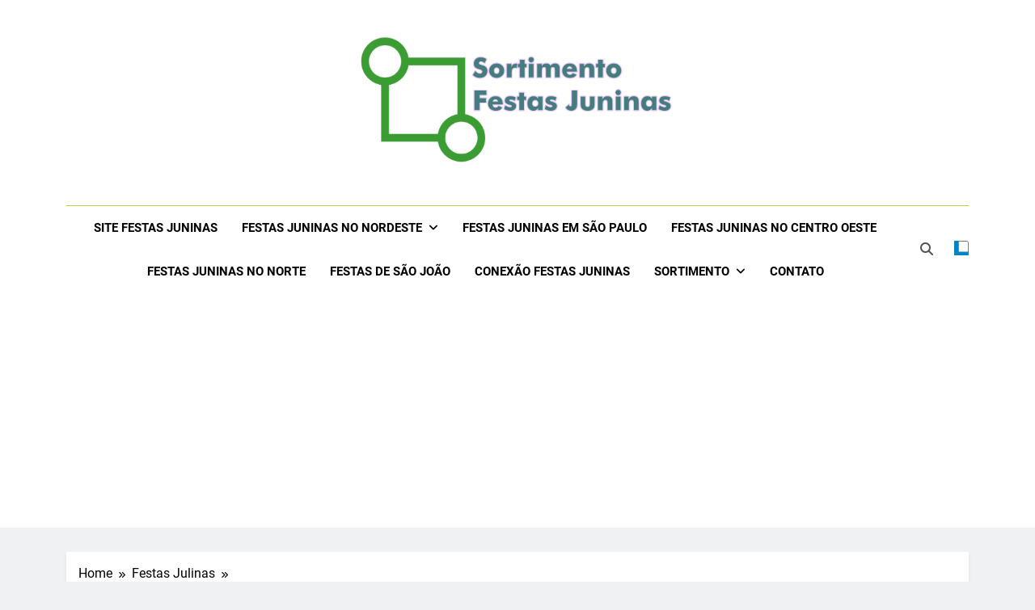

--- FILE ---
content_type: text/html; charset=UTF-8
request_url: https://festasjuninas.com.br/festa-julina-de-cajamar/
body_size: 17056
content:
<!doctype html>
<html lang="pt-BR">
<head>
	<meta charset="UTF-8">
	<meta name="viewport" content="width=device-width, initial-scale=1">
	<link rel="profile" href="https://gmpg.org/xfn/11">
	<title>Festa Julina de Cajamar 2023 em São Paulo : Shows de Luan Santana, KLB, Tuca Fernandes, Beto Barbosa, Xande de Pilares, Mumuzinho e Gustavo Mioto &#8211; Sortimento Festas Juninas 2025 &#8211; Festas de São João 2025</title>
<meta name='robots' content='max-image-preview:large' />
	<style>img:is([sizes="auto" i], [sizes^="auto," i]) { contain-intrinsic-size: 3000px 1500px }</style>
	<link rel="alternate" type="application/rss+xml" title="Feed para Sortimento Festas Juninas 2025 - Festas de São João 2025 &raquo;" href="https://festasjuninas.com.br/feed/" />
<link rel="alternate" type="application/rss+xml" title="Feed de comentários para Sortimento Festas Juninas 2025 - Festas de São João 2025 &raquo;" href="https://festasjuninas.com.br/comments/feed/" />
<script>
window._wpemojiSettings = {"baseUrl":"https:\/\/s.w.org\/images\/core\/emoji\/15.1.0\/72x72\/","ext":".png","svgUrl":"https:\/\/s.w.org\/images\/core\/emoji\/15.1.0\/svg\/","svgExt":".svg","source":{"concatemoji":"https:\/\/festasjuninas.com.br\/wp-includes\/js\/wp-emoji-release.min.js?ver=6.8.1"}};
/*! This file is auto-generated */
!function(i,n){var o,s,e;function c(e){try{var t={supportTests:e,timestamp:(new Date).valueOf()};sessionStorage.setItem(o,JSON.stringify(t))}catch(e){}}function p(e,t,n){e.clearRect(0,0,e.canvas.width,e.canvas.height),e.fillText(t,0,0);var t=new Uint32Array(e.getImageData(0,0,e.canvas.width,e.canvas.height).data),r=(e.clearRect(0,0,e.canvas.width,e.canvas.height),e.fillText(n,0,0),new Uint32Array(e.getImageData(0,0,e.canvas.width,e.canvas.height).data));return t.every(function(e,t){return e===r[t]})}function u(e,t,n){switch(t){case"flag":return n(e,"\ud83c\udff3\ufe0f\u200d\u26a7\ufe0f","\ud83c\udff3\ufe0f\u200b\u26a7\ufe0f")?!1:!n(e,"\ud83c\uddfa\ud83c\uddf3","\ud83c\uddfa\u200b\ud83c\uddf3")&&!n(e,"\ud83c\udff4\udb40\udc67\udb40\udc62\udb40\udc65\udb40\udc6e\udb40\udc67\udb40\udc7f","\ud83c\udff4\u200b\udb40\udc67\u200b\udb40\udc62\u200b\udb40\udc65\u200b\udb40\udc6e\u200b\udb40\udc67\u200b\udb40\udc7f");case"emoji":return!n(e,"\ud83d\udc26\u200d\ud83d\udd25","\ud83d\udc26\u200b\ud83d\udd25")}return!1}function f(e,t,n){var r="undefined"!=typeof WorkerGlobalScope&&self instanceof WorkerGlobalScope?new OffscreenCanvas(300,150):i.createElement("canvas"),a=r.getContext("2d",{willReadFrequently:!0}),o=(a.textBaseline="top",a.font="600 32px Arial",{});return e.forEach(function(e){o[e]=t(a,e,n)}),o}function t(e){var t=i.createElement("script");t.src=e,t.defer=!0,i.head.appendChild(t)}"undefined"!=typeof Promise&&(o="wpEmojiSettingsSupports",s=["flag","emoji"],n.supports={everything:!0,everythingExceptFlag:!0},e=new Promise(function(e){i.addEventListener("DOMContentLoaded",e,{once:!0})}),new Promise(function(t){var n=function(){try{var e=JSON.parse(sessionStorage.getItem(o));if("object"==typeof e&&"number"==typeof e.timestamp&&(new Date).valueOf()<e.timestamp+604800&&"object"==typeof e.supportTests)return e.supportTests}catch(e){}return null}();if(!n){if("undefined"!=typeof Worker&&"undefined"!=typeof OffscreenCanvas&&"undefined"!=typeof URL&&URL.createObjectURL&&"undefined"!=typeof Blob)try{var e="postMessage("+f.toString()+"("+[JSON.stringify(s),u.toString(),p.toString()].join(",")+"));",r=new Blob([e],{type:"text/javascript"}),a=new Worker(URL.createObjectURL(r),{name:"wpTestEmojiSupports"});return void(a.onmessage=function(e){c(n=e.data),a.terminate(),t(n)})}catch(e){}c(n=f(s,u,p))}t(n)}).then(function(e){for(var t in e)n.supports[t]=e[t],n.supports.everything=n.supports.everything&&n.supports[t],"flag"!==t&&(n.supports.everythingExceptFlag=n.supports.everythingExceptFlag&&n.supports[t]);n.supports.everythingExceptFlag=n.supports.everythingExceptFlag&&!n.supports.flag,n.DOMReady=!1,n.readyCallback=function(){n.DOMReady=!0}}).then(function(){return e}).then(function(){var e;n.supports.everything||(n.readyCallback(),(e=n.source||{}).concatemoji?t(e.concatemoji):e.wpemoji&&e.twemoji&&(t(e.twemoji),t(e.wpemoji)))}))}((window,document),window._wpemojiSettings);
</script>
<style id='wp-emoji-styles-inline-css'>

	img.wp-smiley, img.emoji {
		display: inline !important;
		border: none !important;
		box-shadow: none !important;
		height: 1em !important;
		width: 1em !important;
		margin: 0 0.07em !important;
		vertical-align: -0.1em !important;
		background: none !important;
		padding: 0 !important;
	}
</style>
<link rel='stylesheet' id='wp-block-library-css' href='https://festasjuninas.com.br/wp-includes/css/dist/block-library/style.min.css?ver=6.8.1' media='all' />
<style id='classic-theme-styles-inline-css'>
/*! This file is auto-generated */
.wp-block-button__link{color:#fff;background-color:#32373c;border-radius:9999px;box-shadow:none;text-decoration:none;padding:calc(.667em + 2px) calc(1.333em + 2px);font-size:1.125em}.wp-block-file__button{background:#32373c;color:#fff;text-decoration:none}
</style>
<style id='global-styles-inline-css'>
:root{--wp--preset--aspect-ratio--square: 1;--wp--preset--aspect-ratio--4-3: 4/3;--wp--preset--aspect-ratio--3-4: 3/4;--wp--preset--aspect-ratio--3-2: 3/2;--wp--preset--aspect-ratio--2-3: 2/3;--wp--preset--aspect-ratio--16-9: 16/9;--wp--preset--aspect-ratio--9-16: 9/16;--wp--preset--color--black: #000000;--wp--preset--color--cyan-bluish-gray: #abb8c3;--wp--preset--color--white: #ffffff;--wp--preset--color--pale-pink: #f78da7;--wp--preset--color--vivid-red: #cf2e2e;--wp--preset--color--luminous-vivid-orange: #ff6900;--wp--preset--color--luminous-vivid-amber: #fcb900;--wp--preset--color--light-green-cyan: #7bdcb5;--wp--preset--color--vivid-green-cyan: #00d084;--wp--preset--color--pale-cyan-blue: #8ed1fc;--wp--preset--color--vivid-cyan-blue: #0693e3;--wp--preset--color--vivid-purple: #9b51e0;--wp--preset--gradient--vivid-cyan-blue-to-vivid-purple: linear-gradient(135deg,rgba(6,147,227,1) 0%,rgb(155,81,224) 100%);--wp--preset--gradient--light-green-cyan-to-vivid-green-cyan: linear-gradient(135deg,rgb(122,220,180) 0%,rgb(0,208,130) 100%);--wp--preset--gradient--luminous-vivid-amber-to-luminous-vivid-orange: linear-gradient(135deg,rgba(252,185,0,1) 0%,rgba(255,105,0,1) 100%);--wp--preset--gradient--luminous-vivid-orange-to-vivid-red: linear-gradient(135deg,rgba(255,105,0,1) 0%,rgb(207,46,46) 100%);--wp--preset--gradient--very-light-gray-to-cyan-bluish-gray: linear-gradient(135deg,rgb(238,238,238) 0%,rgb(169,184,195) 100%);--wp--preset--gradient--cool-to-warm-spectrum: linear-gradient(135deg,rgb(74,234,220) 0%,rgb(151,120,209) 20%,rgb(207,42,186) 40%,rgb(238,44,130) 60%,rgb(251,105,98) 80%,rgb(254,248,76) 100%);--wp--preset--gradient--blush-light-purple: linear-gradient(135deg,rgb(255,206,236) 0%,rgb(152,150,240) 100%);--wp--preset--gradient--blush-bordeaux: linear-gradient(135deg,rgb(254,205,165) 0%,rgb(254,45,45) 50%,rgb(107,0,62) 100%);--wp--preset--gradient--luminous-dusk: linear-gradient(135deg,rgb(255,203,112) 0%,rgb(199,81,192) 50%,rgb(65,88,208) 100%);--wp--preset--gradient--pale-ocean: linear-gradient(135deg,rgb(255,245,203) 0%,rgb(182,227,212) 50%,rgb(51,167,181) 100%);--wp--preset--gradient--electric-grass: linear-gradient(135deg,rgb(202,248,128) 0%,rgb(113,206,126) 100%);--wp--preset--gradient--midnight: linear-gradient(135deg,rgb(2,3,129) 0%,rgb(40,116,252) 100%);--wp--preset--font-size--small: 13px;--wp--preset--font-size--medium: 20px;--wp--preset--font-size--large: 36px;--wp--preset--font-size--x-large: 42px;--wp--preset--spacing--20: 0.44rem;--wp--preset--spacing--30: 0.67rem;--wp--preset--spacing--40: 1rem;--wp--preset--spacing--50: 1.5rem;--wp--preset--spacing--60: 2.25rem;--wp--preset--spacing--70: 3.38rem;--wp--preset--spacing--80: 5.06rem;--wp--preset--shadow--natural: 6px 6px 9px rgba(0, 0, 0, 0.2);--wp--preset--shadow--deep: 12px 12px 50px rgba(0, 0, 0, 0.4);--wp--preset--shadow--sharp: 6px 6px 0px rgba(0, 0, 0, 0.2);--wp--preset--shadow--outlined: 6px 6px 0px -3px rgba(255, 255, 255, 1), 6px 6px rgba(0, 0, 0, 1);--wp--preset--shadow--crisp: 6px 6px 0px rgba(0, 0, 0, 1);}:where(.is-layout-flex){gap: 0.5em;}:where(.is-layout-grid){gap: 0.5em;}body .is-layout-flex{display: flex;}.is-layout-flex{flex-wrap: wrap;align-items: center;}.is-layout-flex > :is(*, div){margin: 0;}body .is-layout-grid{display: grid;}.is-layout-grid > :is(*, div){margin: 0;}:where(.wp-block-columns.is-layout-flex){gap: 2em;}:where(.wp-block-columns.is-layout-grid){gap: 2em;}:where(.wp-block-post-template.is-layout-flex){gap: 1.25em;}:where(.wp-block-post-template.is-layout-grid){gap: 1.25em;}.has-black-color{color: var(--wp--preset--color--black) !important;}.has-cyan-bluish-gray-color{color: var(--wp--preset--color--cyan-bluish-gray) !important;}.has-white-color{color: var(--wp--preset--color--white) !important;}.has-pale-pink-color{color: var(--wp--preset--color--pale-pink) !important;}.has-vivid-red-color{color: var(--wp--preset--color--vivid-red) !important;}.has-luminous-vivid-orange-color{color: var(--wp--preset--color--luminous-vivid-orange) !important;}.has-luminous-vivid-amber-color{color: var(--wp--preset--color--luminous-vivid-amber) !important;}.has-light-green-cyan-color{color: var(--wp--preset--color--light-green-cyan) !important;}.has-vivid-green-cyan-color{color: var(--wp--preset--color--vivid-green-cyan) !important;}.has-pale-cyan-blue-color{color: var(--wp--preset--color--pale-cyan-blue) !important;}.has-vivid-cyan-blue-color{color: var(--wp--preset--color--vivid-cyan-blue) !important;}.has-vivid-purple-color{color: var(--wp--preset--color--vivid-purple) !important;}.has-black-background-color{background-color: var(--wp--preset--color--black) !important;}.has-cyan-bluish-gray-background-color{background-color: var(--wp--preset--color--cyan-bluish-gray) !important;}.has-white-background-color{background-color: var(--wp--preset--color--white) !important;}.has-pale-pink-background-color{background-color: var(--wp--preset--color--pale-pink) !important;}.has-vivid-red-background-color{background-color: var(--wp--preset--color--vivid-red) !important;}.has-luminous-vivid-orange-background-color{background-color: var(--wp--preset--color--luminous-vivid-orange) !important;}.has-luminous-vivid-amber-background-color{background-color: var(--wp--preset--color--luminous-vivid-amber) !important;}.has-light-green-cyan-background-color{background-color: var(--wp--preset--color--light-green-cyan) !important;}.has-vivid-green-cyan-background-color{background-color: var(--wp--preset--color--vivid-green-cyan) !important;}.has-pale-cyan-blue-background-color{background-color: var(--wp--preset--color--pale-cyan-blue) !important;}.has-vivid-cyan-blue-background-color{background-color: var(--wp--preset--color--vivid-cyan-blue) !important;}.has-vivid-purple-background-color{background-color: var(--wp--preset--color--vivid-purple) !important;}.has-black-border-color{border-color: var(--wp--preset--color--black) !important;}.has-cyan-bluish-gray-border-color{border-color: var(--wp--preset--color--cyan-bluish-gray) !important;}.has-white-border-color{border-color: var(--wp--preset--color--white) !important;}.has-pale-pink-border-color{border-color: var(--wp--preset--color--pale-pink) !important;}.has-vivid-red-border-color{border-color: var(--wp--preset--color--vivid-red) !important;}.has-luminous-vivid-orange-border-color{border-color: var(--wp--preset--color--luminous-vivid-orange) !important;}.has-luminous-vivid-amber-border-color{border-color: var(--wp--preset--color--luminous-vivid-amber) !important;}.has-light-green-cyan-border-color{border-color: var(--wp--preset--color--light-green-cyan) !important;}.has-vivid-green-cyan-border-color{border-color: var(--wp--preset--color--vivid-green-cyan) !important;}.has-pale-cyan-blue-border-color{border-color: var(--wp--preset--color--pale-cyan-blue) !important;}.has-vivid-cyan-blue-border-color{border-color: var(--wp--preset--color--vivid-cyan-blue) !important;}.has-vivid-purple-border-color{border-color: var(--wp--preset--color--vivid-purple) !important;}.has-vivid-cyan-blue-to-vivid-purple-gradient-background{background: var(--wp--preset--gradient--vivid-cyan-blue-to-vivid-purple) !important;}.has-light-green-cyan-to-vivid-green-cyan-gradient-background{background: var(--wp--preset--gradient--light-green-cyan-to-vivid-green-cyan) !important;}.has-luminous-vivid-amber-to-luminous-vivid-orange-gradient-background{background: var(--wp--preset--gradient--luminous-vivid-amber-to-luminous-vivid-orange) !important;}.has-luminous-vivid-orange-to-vivid-red-gradient-background{background: var(--wp--preset--gradient--luminous-vivid-orange-to-vivid-red) !important;}.has-very-light-gray-to-cyan-bluish-gray-gradient-background{background: var(--wp--preset--gradient--very-light-gray-to-cyan-bluish-gray) !important;}.has-cool-to-warm-spectrum-gradient-background{background: var(--wp--preset--gradient--cool-to-warm-spectrum) !important;}.has-blush-light-purple-gradient-background{background: var(--wp--preset--gradient--blush-light-purple) !important;}.has-blush-bordeaux-gradient-background{background: var(--wp--preset--gradient--blush-bordeaux) !important;}.has-luminous-dusk-gradient-background{background: var(--wp--preset--gradient--luminous-dusk) !important;}.has-pale-ocean-gradient-background{background: var(--wp--preset--gradient--pale-ocean) !important;}.has-electric-grass-gradient-background{background: var(--wp--preset--gradient--electric-grass) !important;}.has-midnight-gradient-background{background: var(--wp--preset--gradient--midnight) !important;}.has-small-font-size{font-size: var(--wp--preset--font-size--small) !important;}.has-medium-font-size{font-size: var(--wp--preset--font-size--medium) !important;}.has-large-font-size{font-size: var(--wp--preset--font-size--large) !important;}.has-x-large-font-size{font-size: var(--wp--preset--font-size--x-large) !important;}
:where(.wp-block-post-template.is-layout-flex){gap: 1.25em;}:where(.wp-block-post-template.is-layout-grid){gap: 1.25em;}
:where(.wp-block-columns.is-layout-flex){gap: 2em;}:where(.wp-block-columns.is-layout-grid){gap: 2em;}
:root :where(.wp-block-pullquote){font-size: 1.5em;line-height: 1.6;}
</style>
<link rel='stylesheet' id='fontawesome-css' href='https://festasjuninas.com.br/wp-content/themes/newsmatic/assets/lib/fontawesome/css/all.min.css?ver=5.15.3' media='all' />
<link rel='stylesheet' id='fontawesome-6-css' href='https://festasjuninas.com.br/wp-content/themes/newsmatic/assets/lib/fontawesome-6/css/all.min.css?ver=6.5.1' media='all' />
<link rel='stylesheet' id='slick-css' href='https://festasjuninas.com.br/wp-content/themes/newsmatic/assets/lib/slick/slick.css?ver=1.8.1' media='all' />
<link rel='stylesheet' id='newsmatic-typo-fonts-css' href='https://festasjuninas.com.br/wp-content/fonts/6a82d09fb44a7ca8bbc213a64c871478.css' media='all' />
<link rel='stylesheet' id='newsmatic-style-css' href='https://festasjuninas.com.br/wp-content/themes/newsmatic/style.css?ver=1.3.15' media='all' />
<style id='newsmatic-style-inline-css'>
body.newsmatic_font_typography{ --newsmatic-global-preset-color-1: #5076a8;}
 body.newsmatic_font_typography{ --newsmatic-global-preset-color-2: #27272a;}
 body.newsmatic_font_typography{ --newsmatic-global-preset-color-3: #ef4444;}
 body.newsmatic_font_typography{ --newsmatic-global-preset-color-4: #b28a10;}
 body.newsmatic_font_typography{ --newsmatic-global-preset-color-5: #84cc16;}
 body.newsmatic_font_typography{ --newsmatic-global-preset-color-6: #22c55e;}
 body.newsmatic_font_typography{ --newsmatic-global-preset-color-7: #06b6d4;}
 body.newsmatic_font_typography{ --newsmatic-global-preset-color-8: #0284c7;}
 body.newsmatic_font_typography{ --newsmatic-global-preset-color-9: #6366f1;}
 body.newsmatic_font_typography{ --newsmatic-global-preset-color-10: #84cc16;}
 body.newsmatic_font_typography{ --newsmatic-global-preset-color-11: #a855f7;}
 body.newsmatic_font_typography{ --newsmatic-global-preset-color-12: #f43f5e;}
 body.newsmatic_font_typography{ --newsmatic-global-preset-gradient-color-1: linear-gradient( 135deg, #485563 10%, #29323c 100%);}
 body.newsmatic_font_typography{ --newsmatic-global-preset-gradient-color-2: linear-gradient( 135deg, #FF512F 10%, #F09819 100%);}
 body.newsmatic_font_typography{ --newsmatic-global-preset-gradient-color-3: linear-gradient( 135deg, #00416A 10%, #E4E5E6 100%);}
 body.newsmatic_font_typography{ --newsmatic-global-preset-gradient-color-4: linear-gradient( 135deg, #CE9FFC 10%, #7367F0 100%);}
 body.newsmatic_font_typography{ --newsmatic-global-preset-gradient-color-5: linear-gradient( 135deg, #90F7EC 10%, #32CCBC 100%);}
 body.newsmatic_font_typography{ --newsmatic-global-preset-gradient-color-6: linear-gradient( 135deg, #81FBB8 10%, #28C76F 100%);}
 body.newsmatic_font_typography{ --newsmatic-global-preset-gradient-color-7: linear-gradient( 135deg, #EB3349 10%, #F45C43 100%);}
 body.newsmatic_font_typography{ --newsmatic-global-preset-gradient-color-8: linear-gradient( 135deg, #FFF720 10%, #3CD500 100%);}
 body.newsmatic_font_typography{ --newsmatic-global-preset-gradient-color-9: linear-gradient( 135deg, #FF96F9 10%, #C32BAC 100%);}
 body.newsmatic_font_typography{ --newsmatic-global-preset-gradient-color-10: linear-gradient( 135deg, #69FF97 10%, #00E4FF 100%);}
 body.newsmatic_font_typography{ --newsmatic-global-preset-gradient-color-11: linear-gradient( 135deg, #3C8CE7 10%, #00EAFF 100%);}
 body.newsmatic_font_typography{ --newsmatic-global-preset-gradient-color-12: linear-gradient( 135deg, #FF7AF5 10%, #513162 100%);}
.newsmatic_font_typography { --header-padding: 35px;} .newsmatic_font_typography { --header-padding-tablet: 30px;} .newsmatic_font_typography { --header-padding-smartphone: 30px;}.newsmatic_main_body .site-header.layout--default .top-header{ background: #1b8415}.newsmatic_font_typography .header-custom-button{ background: #d88484}.newsmatic_font_typography .header-custom-button:hover{ background: #b94a59}.newsmatic_font_typography { --site-title-family : Roboto; }
.newsmatic_font_typography { --site-title-weight : 700; }
.newsmatic_font_typography { --site-title-texttransform : capitalize; }
.newsmatic_font_typography { --site-title-textdecoration : none; }
.newsmatic_font_typography { --site-title-size : 45px; }
.newsmatic_font_typography { --site-title-size-tab : 43px; }
.newsmatic_font_typography { --site-title-size-mobile : 40px; }
.newsmatic_font_typography { --site-title-lineheight : 45px; }
.newsmatic_font_typography { --site-title-lineheight-tab : 42px; }
.newsmatic_font_typography { --site-title-lineheight-mobile : 40px; }
.newsmatic_font_typography { --site-title-letterspacing : 0px; }
.newsmatic_font_typography { --site-title-letterspacing-tab : 0px; }
.newsmatic_font_typography { --site-title-letterspacing-mobile : 0px; }
.newsmatic_font_typography { --site-tagline-family : Roboto; }
.newsmatic_font_typography { --site-tagline-weight : 400; }
.newsmatic_font_typography { --site-tagline-texttransform : capitalize; }
.newsmatic_font_typography { --site-tagline-textdecoration : none; }
.newsmatic_font_typography { --site-tagline-size : 16px; }
.newsmatic_font_typography { --site-tagline-size-tab : 16px; }
.newsmatic_font_typography { --site-tagline-size-mobile : 16px; }
.newsmatic_font_typography { --site-tagline-lineheight : 26px; }
.newsmatic_font_typography { --site-tagline-lineheight-tab : 26px; }
.newsmatic_font_typography { --site-tagline-lineheight-mobile : 16px; }
.newsmatic_font_typography { --site-tagline-letterspacing : 0px; }
.newsmatic_font_typography { --site-tagline-letterspacing-tab : 0px; }
.newsmatic_font_typography { --site-tagline-letterspacing-mobile : 0px; }
body .site-branding img.custom-logo{ width: 400px; }@media(max-width: 940px) { body .site-branding img.custom-logo{ width: 200px; } }
@media(max-width: 610px) { body .site-branding img.custom-logo{ width: 200px; } }
.newsmatic_font_typography  { --sidebar-toggle-color: #525252;}.newsmatic_font_typography  { --sidebar-toggle-color-hover : #1B8415; }.newsmatic_font_typography  { --search-color: #525252;}.newsmatic_font_typography  { --search-color-hover : #1B8415; }.newsmatic_main_body { --site-bk-color: #F0F1F2}.newsmatic_font_typography  { --move-to-top-background-color: #1B8415;}.newsmatic_font_typography  { --move-to-top-background-color-hover : #1B8415; }.newsmatic_font_typography  { --move-to-top-color: #fff;}.newsmatic_font_typography  { --move-to-top-color-hover : #fff; }@media(max-width: 610px) { .ads-banner{ display : block;} }@media(max-width: 610px) { body #newsmatic-scroll-to-top.show{ display : none;} }body .site-header.layout--default .menu-section .row{ border-top: 1px solid #c7ce4b;}body .site-footer.dark_bk{ border-top: 5px solid #1B8415;}.newsmatic_font_typography  { --custom-btn-color: #ffffff;}.newsmatic_font_typography  { --custom-btn-color-hover : #ffffff; } body.newsmatic_main_body{ --theme-color-red: var( --newsmatic-global-preset-color-8 );} body.newsmatic_dark_mode{ --theme-color-red: var( --newsmatic-global-preset-color-8 );}body .post-categories .cat-item.cat-627 { background-color : var( --newsmatic-global-preset-color-7 )} body .newsmatic-category-no-bk .post-categories .cat-item.cat-627 a  { color : var( --newsmatic-global-preset-color-7 )} body.single .post-categories .cat-item.cat-627 { background-color : var( --newsmatic-global-preset-color-7 )} body .post-categories .cat-item.cat-563 { background-color : var( --newsmatic-global-preset-color-7 )} body .newsmatic-category-no-bk .post-categories .cat-item.cat-563 a  { color : var( --newsmatic-global-preset-color-7 )} body.single .post-categories .cat-item.cat-563 { background-color : var( --newsmatic-global-preset-color-7 )} body .post-categories .cat-item.cat-704 { background-color : #1B8415} body .newsmatic-category-no-bk .post-categories .cat-item.cat-704 a  { color : #1B8415} body.single .post-categories .cat-item.cat-704 { background-color : #1B8415} body .post-categories .cat-item.cat-430 { background-color : var( --newsmatic-global-preset-color-7 )} body .newsmatic-category-no-bk .post-categories .cat-item.cat-430 a  { color : var( --newsmatic-global-preset-color-7 )} body.single .post-categories .cat-item.cat-430 { background-color : var( --newsmatic-global-preset-color-7 )} body .post-categories .cat-item.cat-82 { background-color : var( --newsmatic-global-preset-color-7 )} body .newsmatic-category-no-bk .post-categories .cat-item.cat-82 a  { color : var( --newsmatic-global-preset-color-7 )} body.single .post-categories .cat-item.cat-82 { background-color : var( --newsmatic-global-preset-color-7 )} body .post-categories .cat-item.cat-848 { background-color : #1B8415} body .newsmatic-category-no-bk .post-categories .cat-item.cat-848 a  { color : #1B8415} body.single .post-categories .cat-item.cat-848 { background-color : #1B8415} body .post-categories .cat-item.cat-703 { background-color : #1B8415} body .newsmatic-category-no-bk .post-categories .cat-item.cat-703 a  { color : #1B8415} body.single .post-categories .cat-item.cat-703 { background-color : #1B8415} body .post-categories .cat-item.cat-552 { background-color : var( --newsmatic-global-preset-color-7 )} body .newsmatic-category-no-bk .post-categories .cat-item.cat-552 a  { color : var( --newsmatic-global-preset-color-7 )} body.single .post-categories .cat-item.cat-552 { background-color : var( --newsmatic-global-preset-color-7 )} body .post-categories .cat-item.cat-432 { background-color : var( --newsmatic-global-preset-color-7 )} body .newsmatic-category-no-bk .post-categories .cat-item.cat-432 a  { color : var( --newsmatic-global-preset-color-7 )} body.single .post-categories .cat-item.cat-432 { background-color : var( --newsmatic-global-preset-color-7 )} body .post-categories .cat-item.cat-820 { background-color : #1B8415} body .newsmatic-category-no-bk .post-categories .cat-item.cat-820 a  { color : #1B8415} body.single .post-categories .cat-item.cat-820 { background-color : #1B8415} body .post-categories .cat-item.cat-300 { background-color : var( --newsmatic-global-preset-color-7 )} body .newsmatic-category-no-bk .post-categories .cat-item.cat-300 a  { color : var( --newsmatic-global-preset-color-7 )} body.single .post-categories .cat-item.cat-300 { background-color : var( --newsmatic-global-preset-color-7 )} body .post-categories .cat-item.cat-230 { background-color : var( --newsmatic-global-preset-color-7 )} body .newsmatic-category-no-bk .post-categories .cat-item.cat-230 a  { color : var( --newsmatic-global-preset-color-7 )} body.single .post-categories .cat-item.cat-230 { background-color : var( --newsmatic-global-preset-color-7 )} body .post-categories .cat-item.cat-138 { background-color : var( --newsmatic-global-preset-color-7 )} body .newsmatic-category-no-bk .post-categories .cat-item.cat-138 a  { color : var( --newsmatic-global-preset-color-7 )} body.single .post-categories .cat-item.cat-138 { background-color : var( --newsmatic-global-preset-color-7 )} body .post-categories .cat-item.cat-44 { background-color : var( --newsmatic-global-preset-color-7 )} body .newsmatic-category-no-bk .post-categories .cat-item.cat-44 a  { color : var( --newsmatic-global-preset-color-7 )} body.single .post-categories .cat-item.cat-44 { background-color : var( --newsmatic-global-preset-color-7 )} body .post-categories .cat-item.cat-372 { background-color : var( --newsmatic-global-preset-color-7 )} body .newsmatic-category-no-bk .post-categories .cat-item.cat-372 a  { color : var( --newsmatic-global-preset-color-7 )} body.single .post-categories .cat-item.cat-372 { background-color : var( --newsmatic-global-preset-color-7 )} body .post-categories .cat-item.cat-1 { background-color : var( --newsmatic-global-preset-color-7 )} body .newsmatic-category-no-bk .post-categories .cat-item.cat-1 a  { color : var( --newsmatic-global-preset-color-7 )} body.single .post-categories .cat-item.cat-1 { background-color : var( --newsmatic-global-preset-color-7 )} body .post-categories .cat-item.cat-623 { background-color : var( --newsmatic-global-preset-color-7 )} body .newsmatic-category-no-bk .post-categories .cat-item.cat-623 a  { color : var( --newsmatic-global-preset-color-7 )} body.single .post-categories .cat-item.cat-623 { background-color : var( --newsmatic-global-preset-color-7 )} body .post-categories .cat-item.cat-635 { background-color : var( --newsmatic-global-preset-color-7 )} body .newsmatic-category-no-bk .post-categories .cat-item.cat-635 a  { color : var( --newsmatic-global-preset-color-7 )} body.single .post-categories .cat-item.cat-635 { background-color : var( --newsmatic-global-preset-color-7 )} body .post-categories .cat-item.cat-837 { background-color : #1B8415} body .newsmatic-category-no-bk .post-categories .cat-item.cat-837 a  { color : #1B8415} body.single .post-categories .cat-item.cat-837 { background-color : #1B8415}  #main-banner-section .main-banner-slider figure.post-thumb { border-radius: 0px; } #main-banner-section .main-banner-slider .post-element{ border-radius: 0px;}
 @media (max-width: 769px){ #main-banner-section .main-banner-slider figure.post-thumb { border-radius: 0px; } #main-banner-section .main-banner-slider .post-element { border-radius: 0px; } }
 @media (max-width: 548px){ #main-banner-section .main-banner-slider figure.post-thumb  { border-radius: 0px; } #main-banner-section .main-banner-slider .post-element { border-radius: 0px; } }
 #main-banner-section .main-banner-trailing-posts figure.post-thumb, #main-banner-section .banner-trailing-posts figure.post-thumb { border-radius: 0px } #main-banner-section .banner-trailing-posts .post-element { border-radius: 0px;}
 @media (max-width: 769px){ #main-banner-section .main-banner-trailing-posts figure.post-thumb,
				#main-banner-section .banner-trailing-posts figure.post-thumb { border-radius: 0px } #main-banner-section .banner-trailing-posts .post-element { border-radius: 0px;} }
 @media (max-width: 548px){ #main-banner-section .main-banner-trailing-posts figure.post-thumb,
				#main-banner-section .banner-trailing-posts figure.post-thumb  { border-radius: 0px  } #main-banner-section .banner-trailing-posts .post-element { border-radius: 0px;} }
 main.site-main .primary-content article figure.post-thumb-wrap { padding-bottom: calc( 0.25 * 100% ) }
 @media (max-width: 769px){ main.site-main .primary-content article figure.post-thumb-wrap { padding-bottom: calc( 0.4 * 100% ) } }
 @media (max-width: 548px){ main.site-main .primary-content article figure.post-thumb-wrap { padding-bottom: calc( 0.4 * 100% ) } }
 main.site-main .primary-content article figure.post-thumb-wrap { border-radius: 0px}
 @media (max-width: 769px){ main.site-main .primary-content article figure.post-thumb-wrap { border-radius: 0px } }
 @media (max-width: 548px){ main.site-main .primary-content article figure.post-thumb-wrap { border-radius: 0px  } }
#block--1702781137969w article figure.post-thumb-wrap { padding-bottom: calc( 0.6 * 100% ) }
 @media (max-width: 769px){ #block--1702781137969w article figure.post-thumb-wrap { padding-bottom: calc( 0.8 * 100% ) } }
 @media (max-width: 548px){ #block--1702781137969w article figure.post-thumb-wrap { padding-bottom: calc( 0.6 * 100% ) }}
#block--1702781137969w article figure.post-thumb-wrap { border-radius: 0px }
 @media (max-width: 769px){ #block--1702781137969w article figure.post-thumb-wrap { border-radius: 0px } }
 @media (max-width: 548px){ #block--1702781137969w article figure.post-thumb-wrap { border-radius: 0px } }
#block--1702781137971n article figure.post-thumb-wrap { padding-bottom: calc( 0.6 * 100% ) }
 @media (max-width: 769px){ #block--1702781137971n article figure.post-thumb-wrap { padding-bottom: calc( 0.8 * 100% ) } }
 @media (max-width: 548px){ #block--1702781137971n article figure.post-thumb-wrap { padding-bottom: calc( 0.6 * 100% ) }}
#block--1702781137971n article figure.post-thumb-wrap { border-radius: 0px }
 @media (max-width: 769px){ #block--1702781137971n article figure.post-thumb-wrap { border-radius: 0px } }
 @media (max-width: 548px){ #block--1702781137971n article figure.post-thumb-wrap { border-radius: 0px } }
#block--1702781137972i article figure.post-thumb-wrap { padding-bottom: calc( 0.25 * 100% ) }
 @media (max-width: 769px){ #block--1702781137972i article figure.post-thumb-wrap { padding-bottom: calc( 0.25 * 100% ) } }
 @media (max-width: 548px){ #block--1702781137972i article figure.post-thumb-wrap { padding-bottom: calc( 0.25 * 100% ) }}
#block--1702781137972i article figure.post-thumb-wrap { border-radius: 0px }
 @media (max-width: 769px){ #block--1702781137972i article figure.post-thumb-wrap { border-radius: 0px } }
 @media (max-width: 548px){ #block--1702781137972i article figure.post-thumb-wrap { border-radius: 0px } }
</style>
<link rel='stylesheet' id='newsmatic-main-style-css' href='https://festasjuninas.com.br/wp-content/themes/newsmatic/assets/css/main.css?ver=1.3.15' media='all' />
<link rel='stylesheet' id='newsmatic-loader-style-css' href='https://festasjuninas.com.br/wp-content/themes/newsmatic/assets/css/loader.css?ver=1.3.15' media='all' />
<link rel='stylesheet' id='newsmatic-responsive-style-css' href='https://festasjuninas.com.br/wp-content/themes/newsmatic/assets/css/responsive.css?ver=1.3.15' media='all' />
<script src="https://festasjuninas.com.br/wp-includes/js/jquery/jquery.min.js?ver=3.7.1" id="jquery-core-js"></script>
<script src="https://festasjuninas.com.br/wp-includes/js/jquery/jquery-migrate.min.js?ver=3.4.1" id="jquery-migrate-js"></script>
<link rel="https://api.w.org/" href="https://festasjuninas.com.br/wp-json/" /><link rel="alternate" title="JSON" type="application/json" href="https://festasjuninas.com.br/wp-json/wp/v2/posts/156392" /><link rel="EditURI" type="application/rsd+xml" title="RSD" href="https://festasjuninas.com.br/xmlrpc.php?rsd" />
<meta name="generator" content="WordPress 6.8.1" />
<link rel="canonical" href="https://festasjuninas.com.br/festa-julina-de-cajamar/" />
<link rel='shortlink' href='https://festasjuninas.com.br/?p=156392' />
<link rel="alternate" title="oEmbed (JSON)" type="application/json+oembed" href="https://festasjuninas.com.br/wp-json/oembed/1.0/embed?url=https%3A%2F%2Ffestasjuninas.com.br%2Ffesta-julina-de-cajamar%2F" />
<link rel="alternate" title="oEmbed (XML)" type="text/xml+oembed" href="https://festasjuninas.com.br/wp-json/oembed/1.0/embed?url=https%3A%2F%2Ffestasjuninas.com.br%2Ffesta-julina-de-cajamar%2F&#038;format=xml" />
		<style type="text/css">
							.site-title {
					position: absolute;
					clip: rect(1px, 1px, 1px, 1px);
					}
									.site-description {
						position: absolute;
						clip: rect(1px, 1px, 1px, 1px);
					}
						</style>
		<link rel="icon" href="https://festasjuninas.com.br/wp-content/uploads/cropped-Sortimento-Festas-Juninas-32x32.png" sizes="32x32" />
<link rel="icon" href="https://festasjuninas.com.br/wp-content/uploads/cropped-Sortimento-Festas-Juninas-192x192.png" sizes="192x192" />
<link rel="apple-touch-icon" href="https://festasjuninas.com.br/wp-content/uploads/cropped-Sortimento-Festas-Juninas-180x180.png" />
<meta name="msapplication-TileImage" content="https://festasjuninas.com.br/wp-content/uploads/cropped-Sortimento-Festas-Juninas-270x270.png" />
	<script async src="https://pagead2.googlesyndication.com/pagead/js/adsbygoogle.js?client=ca-pub-0941699182125352" crossorigin="anonymous"></script>
<meta name="B-verify" content="37a359cb3aa820fa5d54c64c96edd4f690ad9354" />
<meta name="msvalidate.01" content="F74A11A69555FC87F778838CFF20E146" />
<meta name="msvalidate.01" content="8BD1DC8CF739636C9C5E89D27D33B8AE" />
<meta name="msvalidate.01" content="7F6A44C4C4DC1B76BAA7C3FD7DF29561" />
<!-- Google tag (gtag.js) -->
<script async src="https://www.googletagmanager.com/gtag/js?id=UA-69178420-1"></script>
<script>
  window.dataLayer = window.dataLayer || [];
  function gtag(){dataLayer.push(arguments);}
  gtag('js', new Date());
  gtag('config', 'UA-69178420-1');
</script>
<meta name="google-site-verification" content="U0vX-vegZt-dKiUXnXQhqjA3VVb9aLJvqGrQsaMhxuM" />
<script data-cfasync="false" type="text/javascript" id="clever-core">
/* <![CDATA[ */
    (function (document, window) {
        var a, c = document.createElement("script"), f = window.frameElement;

        c.id = "CleverCoreLoader48927";
        c.src = "https://scripts.cleverwebserver.com/dcba2fa3e89f266557014c55f42cb61e.js";

        c.async = !0;
        c.type = "text/javascript";
        c.setAttribute("data-target", window.name || (f && f.getAttribute("id")));
        c.setAttribute("data-callback", "put-your-callback-function-here");
        c.setAttribute("data-callback-url-click", "put-your-click-macro-here");
        c.setAttribute("data-callback-url-view", "put-your-view-macro-here");
        

        try {
            a = parent.document.getElementsByTagName("script")[0] || document.getElementsByTagName("script")[0];
        } catch (e) {
            a = !1;
        }

        a || (a = document.getElementsByTagName("head")[0] || document.getElementsByTagName("body")[0]);
        a.parentNode.insertBefore(c, a);
    })(document, window);
/* ]]> */
</script>

</head>

<body class="wp-singular post-template-default single single-post postid-156392 single-format-standard wp-custom-logo wp-theme-newsmatic newsmatic-title-two newsmatic-image-hover--effect-two site-full-width--layout sidebar-sticky right-sidebar newsmatic_main_body newsmatic_font_typography" itemtype='https://schema.org/Blog' itemscope='itemscope'>
<div id="page" class="site">
	<a class="skip-link screen-reader-text" href="#primary">Skip to content</a>
				<div class="newsmatic_ovelay_div"></div>
						
			<header id="masthead" class="site-header layout--default layout--one">
				        <div class="main-header order--social-logo-buttons">
            <div class="site-branding-section">
                <div class="newsmatic-container">
                    <div class="row">
                                 <div class="social-icons-wrap"></div>
                  <div class="site-branding">
                <a href="https://festasjuninas.com.br/" class="custom-logo-link" rel="home"><img width="600" height="250" src="https://festasjuninas.com.br/wp-content/uploads/Logo-Sortimento-Festas-Juninas.png" class="custom-logo" alt="Sortimento Festas Juninas 2024 - Festas de São João 2024" decoding="async" fetchpriority="high" srcset="https://festasjuninas.com.br/wp-content/uploads/Logo-Sortimento-Festas-Juninas.png 600w, https://festasjuninas.com.br/wp-content/uploads/Logo-Sortimento-Festas-Juninas-300x125.png 300w, https://festasjuninas.com.br/wp-content/uploads/Logo-Sortimento-Festas-Juninas-150x63.png 150w" sizes="(max-width: 600px) 100vw, 600px" /></a>                        <p class="site-title"><a href="https://festasjuninas.com.br/" rel="home">Sortimento Festas Juninas 2025 &#8211; Festas de São João 2025</a></p>
                                    <p class="site-description">Festas Juninas 2025 no Brasil &#8211; Festas de São João 2025 &#8211; Sortimento Festas Julinas 2025 &#8211; Festas Juninas 2025 no Brasil &#8211; Sortimento Festas Julinas 2025 &#8211; Festas de São João 2025 &#8211; Festas Juninas 2025 no Brasil &#8211; Sortimento Festas Julinas 2025</p>
                            </div><!-- .site-branding -->
         <div class="header-right-button-wrap"></div><!-- .header-right-button-wrap -->                    </div>
                </div>
            </div>
            <div class="menu-section">
                <div class="newsmatic-container">
                    <div class="row">
                                <nav id="site-navigation" class="main-navigation hover-effect--none">
            <button class="menu-toggle" aria-controls="primary-menu" aria-expanded="false">
                <div id="newsmatic_menu_burger">
                    <span></span>
                    <span></span>
                    <span></span>
                </div>
                <span class="menu_txt">Menu</span></button>
            <div class="menu-2024-container"><ul id="header-menu" class="menu"><li id="menu-item-157109" class="menu-item menu-item-type-custom menu-item-object-custom menu-item-home menu-item-157109"><a href="https://festasjuninas.com.br/">Site Festas Juninas</a></li>
<li id="menu-item-157348" class="menu-item menu-item-type-taxonomy menu-item-object-category menu-item-has-children menu-item-157348"><a href="https://festasjuninas.com.br/tem/festas-juninas-na-regiao-nordeste/">Festas Juninas no Nordeste</a>
<ul class="sub-menu">
	<li id="menu-item-157345" class="menu-item menu-item-type-taxonomy menu-item-object-category menu-item-157345"><a href="https://festasjuninas.com.br/tem/festas-juninas-na-bahia/">Festas Juninas na Bahia</a></li>
	<li id="menu-item-157343" class="menu-item menu-item-type-taxonomy menu-item-object-category menu-item-157343"><a href="https://festasjuninas.com.br/tem/festas-juninas-em-pernambuco/">Festas Juninas em Pernambuco</a></li>
	<li id="menu-item-157346" class="menu-item menu-item-type-taxonomy menu-item-object-category menu-item-157346"><a href="https://festasjuninas.com.br/tem/festas-juninas-na-paraiba/">Festas Juninas na Paraíba</a></li>
	<li id="menu-item-157350" class="menu-item menu-item-type-taxonomy menu-item-object-category menu-item-157350"><a href="https://festasjuninas.com.br/tem/festas-juninas-no-ceara/">Festas Juninas no Ceará</a></li>
</ul>
</li>
<li id="menu-item-157344" class="menu-item menu-item-type-taxonomy menu-item-object-category menu-item-157344"><a href="https://festasjuninas.com.br/tem/festas-juninas-em-sao-paulo/">Festas Juninas em São Paulo</a></li>
<li id="menu-item-157347" class="menu-item menu-item-type-taxonomy menu-item-object-category menu-item-157347"><a href="https://festasjuninas.com.br/tem/festas-juninas-na-regiao-centro-oeste/">Festas Juninas no Centro Oeste</a></li>
<li id="menu-item-157349" class="menu-item menu-item-type-taxonomy menu-item-object-category menu-item-157349"><a href="https://festasjuninas.com.br/tem/festas-juninas-na-regiao-norte/">Festas Juninas no Norte</a></li>
<li id="menu-item-157342" class="menu-item menu-item-type-taxonomy menu-item-object-category menu-item-157342"><a href="https://festasjuninas.com.br/tem/festas-de-sao-joao/">Festas de São João</a></li>
<li id="menu-item-157341" class="menu-item menu-item-type-taxonomy menu-item-object-category menu-item-157341"><a href="https://festasjuninas.com.br/tem/conexao-festas-juninas/">Conexão Festas Juninas</a></li>
<li id="menu-item-157351" class="menu-item menu-item-type-custom menu-item-object-custom menu-item-has-children menu-item-157351"><a href="#">Sortimento</a>
<ul class="sub-menu">
	<li id="menu-item-157110" class="menu-item menu-item-type-custom menu-item-object-custom menu-item-157110"><a href="https://carnavalnobrasil.com.br">Carnaval no Brasil</a></li>
	<li id="menu-item-157111" class="menu-item menu-item-type-custom menu-item-object-custom menu-item-157111"><a href="https://reveillonnobrasil.com">Réveillon no Brasil</a></li>
	<li id="menu-item-157116" class="menu-item menu-item-type-custom menu-item-object-custom menu-item-157116"><a href="https://programacaodigital.com">Programação Digital</a></li>
	<li id="menu-item-157115" class="menu-item menu-item-type-custom menu-item-object-custom menu-item-157115"><a href="https://sortimentos.com.br">Sortimentos Eventos</a></li>
	<li id="menu-item-157112" class="menu-item menu-item-type-custom menu-item-object-custom menu-item-157112"><a href="https://temporadainverno.com">Temporada Inverno</a></li>
	<li id="menu-item-157113" class="menu-item menu-item-type-custom menu-item-object-custom menu-item-157113"><a href="https://temporadaverao.com">Temporada Verão</a></li>
</ul>
</li>
<li id="menu-item-157114" class="menu-item menu-item-type-custom menu-item-object-custom menu-item-157114"><a href="https://sortimentos.net">Contato</a></li>
</ul></div>        </nav><!-- #site-navigation -->
                  <div class="search-wrap">
                <button class="search-trigger">
                    <i class="fas fa-search"></i>
                </button>
                <div class="search-form-wrap hide">
                    <form role="search" method="get" class="search-form" action="https://festasjuninas.com.br/">
				<label>
					<span class="screen-reader-text">Pesquisar por:</span>
					<input type="search" class="search-field" placeholder="Pesquisar &hellip;" value="" name="s" />
				</label>
				<input type="submit" class="search-submit" value="Pesquisar" />
			</form>                </div>
            </div>
                    <div class="mode_toggle_wrap">
                <input class="mode_toggle" type="checkbox" >
            </div>
                            </div>
                </div>
            </div>
        </div>
        			</header><!-- #masthead -->
			
			        <div class="after-header header-layout-banner-two">
            <div class="newsmatic-container">
                <div class="row">
                                    </div>
            </div>
        </div>
        	<div id="theme-content">
		            <div class="newsmatic-container">
                <div class="row">
                                <div class="newsmatic-breadcrumb-wrap">
                    <div role="navigation" aria-label="Breadcrumbs" class="breadcrumb-trail breadcrumbs" itemprop="breadcrumb"><ul class="trail-items" itemscope itemtype="http://schema.org/BreadcrumbList"><meta name="numberOfItems" content="3" /><meta name="itemListOrder" content="Ascending" /><li itemprop="itemListElement" itemscope itemtype="http://schema.org/ListItem" class="trail-item trail-begin"><a href="https://festasjuninas.com.br/" rel="home" itemprop="item"><span itemprop="name">Home</span></a><meta itemprop="position" content="1" /></li><li itemprop="itemListElement" itemscope itemtype="http://schema.org/ListItem" class="trail-item"><a href="https://festasjuninas.com.br/tem/festas-julinas/" itemprop="item"><span itemprop="name">Festas Julinas</span></a><meta itemprop="position" content="2" /></li><li itemprop="itemListElement" itemscope itemtype="http://schema.org/ListItem" class="trail-item trail-end"><span data-url="https://festasjuninas.com.br/festa-julina-de-cajamar/" itemprop="item"><span itemprop="name">Festa Julina de Cajamar 2023 em São Paulo : Shows de Luan Santana, KLB, Tuca Fernandes, Beto Barbosa, Xande de Pilares, Mumuzinho e Gustavo Mioto</span></span><meta itemprop="position" content="3" /></li></ul></div>                </div>
                        </div>
            </div>
            		<main id="primary" class="site-main">
			<div class="newsmatic-container">
				<div class="row">
					<div class="secondary-left-sidebar">
						
<aside id="secondary-left" class="widget-area">
	<section id="block-11" class="widget widget_block widget_rss"><ul class="wp-block-rss"><li class='wp-block-rss__item'><div class='wp-block-rss__item-title'><a href='https://temporadaverao.com/fortaleza-eventos-e-foco-no-turismo-de-negocios/'>Fortaleza abre 2026 com agenda estratégica de eventos e foco no turismo de negócios</a></div></li><li class='wp-block-rss__item'><div class='wp-block-rss__item-title'><a href='https://temporadaverao.com/festival-pernambuco-meu-pais/'>Programação Festival Pernambuco Meu País : shows de 16 a 18 de janeiro em São José da Coroa Grande no litoral sul pernambucano</a></div></li><li class='wp-block-rss__item'><div class='wp-block-rss__item-title'><a href='https://temporadaverao.com/festival-de-verao-de-parnaiba-no-piaui/'>Festival de Verão antecipa clima de Carnaval em Parnaíba com shows gratuitos de Nattan e Bell Marques dias 23 e 24 de janeiro</a></div></li><li class='wp-block-rss__item'><div class='wp-block-rss__item-title'><a href='https://temporadaverao.com/aracruz-litoral-capixaba-noticias-turismo-eventos/'>Temporada de Verão 2026 em Aracruz no litoral capixaba : programação de shows na Barra do Sahy, Santa Cruz e Putiri</a></div></li><li class='wp-block-rss__item'><div class='wp-block-rss__item-title'><a href='https://temporadaverao.com/guaruja-temporada-verao-no-litoral-paulista/'>Programação Guarujá seu Amor no Verão : shows nos palcos em Pitangueiras, Perequê e Praça 14 Bis</a></div></li></ul></section></aside><!-- #secondary -->					</div>
					<div class="primary-content">
												<div class="post-inner-wrapper">
							<article itemtype='https://schema.org/Article' itemscope='itemscope' id="post-156392" class="post-156392 post type-post status-publish format-standard hentry category-festas-julinas">
	<div class="post-inner">
		<header class="entry-header">
			<ul class="post-categories"><li class="cat-item cat-430"><a href="https://festasjuninas.com.br/tem/festas-julinas/" rel="category tag">Festas Julinas</a></li></ul><h1 class="entry-title"itemprop='name'>Festa Julina de Cajamar 2023 em São Paulo : Shows de Luan Santana, KLB, Tuca Fernandes, Beto Barbosa, Xande de Pilares, Mumuzinho e Gustavo Mioto</h1>												<div class="entry-meta">
													<span class="byline"> <span class="author vcard"><a class="url fn n author_name" href="https://festasjuninas.com.br/author/festasjuninas-com-br/">festasjuninas.com.br</a></span></span><span class="post-date posted-on published"><a href="https://festasjuninas.com.br/festa-julina-de-cajamar/" rel="bookmark"><time class="entry-date published" datetime="2023-07-08T00:57:00-03:00">3 anos ago</time><time class="updated" datetime="2023-07-09T22:33:01-03:00">3 anos ago</time></a></span><a href="https://festasjuninas.com.br/festa-julina-de-cajamar/#comments"><span class="post-comment">0</span></a><span class="read-time">2 mins</span>												</div><!-- .entry-meta -->
													</header><!-- .entry-header -->

		<div itemprop='articleBody' class="entry-content">
			
<h3 class="wp-block-heading has-white-color has-vivid-purple-background-color has-text-color has-background">Festas Juninas . </h3>



<h2 class="wp-block-heading">Festa Julina de Cajamar 2023 em São Paulo</h2>



<p>Festa Julina de Cajamar 2023 – dias 28, 29 e 30 de julho, no Centro de Eventos Boiódromo, com barracas de alimentos e bebidas, apresentação de artistas locais e shows com artistas renomados. Entrada GRATUITA, bastando a doação de 1kg de alimento (exceto açúcar e fubá), para contribuir com as ações realizadas pelo Fundo Social.</p>



<p>O primeiro dia terá a presença confirmada do cantor Luan Santana e da banda KLB. No sábado (29), terá show com Tuca Fernandes, Beto Barbosa e Xande de Pilares. No domingo (30), o encerramento desse grande evento ficará por conta do cantor Mumuzinho e do Gustavo Mioto.</p>



<p>A Festa Julina de Cajamar 2023 promete ser a maior e mais animada de todos os tempos. Não fique de fora dessa festança! Venha, traga sua família e viva momentos de pura alegria e diversão.</p>



<p><strong>Festa Julina de Cajamar 2023</strong></p>



<p>28/07 (sexta)<br>A partir das 18h<br>▪︎ KLB e Luan Santana</p>



<p>29/07 (sábado)<br>A partir das 12h<br>▪︎ Apresentação de artistas locais<br>A partir das 18h<br>▪︎ Tuca Fernandes | Beto Barbosa | Xande de Pilares</p>



<p>30/07 (domingo)<br>A partir das 12h<br>▪︎ Apresentação de artistas locais<br>A partir das 18h<br>▪︎ Mumuzinho | Gustavo Mioto</p>



<hr class="wp-block-separator has-alpha-channel-opacity"/>



<p>Fonte e imagem : Prefeitura de Cajamar / São Paulo<br>Publicação com apoio dos sites <strong><a href="https://reveillonnobrasil.com/">Réveillon no Brasil</a></strong> e <strong><a href="https://temporadaverao.com/">Temporada Verão</a></strong><br>Site <strong><a href="https://temporadainverno.com/">Festas Juninas</a></strong> : gestão de conteúdo e comercial da <strong><a href="https://sortimentos.net/">Sortimento</a></strong> Comunicação</p>



<hr class="wp-block-separator has-alpha-channel-opacity"/>
		</div><!-- .entry-content -->

		<footer class="entry-footer">
								</footer><!-- .entry-footer -->
		
	<nav class="navigation post-navigation" aria-label="Posts">
		<h2 class="screen-reader-text">Navegação de Post</h2>
		<div class="nav-links"><div class="nav-previous"><a href="https://festasjuninas.com.br/programacao-arraia-de-contagem-em-minas-gerais/" rel="prev"><span class="nav-subtitle"><i class="fas fa-angle-double-left"></i>Previous:</span> <span class="nav-title">Programação Arraiá de Contagem 2023 em Minas Gerais</span></a></div><div class="nav-next"><a href="https://festasjuninas.com.br/julifest-em-itabirito-minas-gerais/" rel="next"><span class="nav-subtitle">Next:<i class="fas fa-angle-double-right"></i></span> <span class="nav-title">Programação JuliFest 2023 em Itabirito, Minas Gerais</span></a></div></div>
	</nav>	</div>
	</article><!-- #post-156392 -->
            <div class="single-related-posts-section-wrap layout--list">
                <div class="single-related-posts-section">
                    <a href="javascript:void(0);" class="related_post_close">
                        <i class="fas fa-times-circle"></i>
                    </a>
                    <h2 class="newsmatic-block-title"><span>Sortimento Festas Juninas</span></h2><div class="single-related-posts-wrap">                                <article post-id="post-157799" class="post-157799 post type-post status-publish format-standard has-post-thumbnail hentry category-festas-julinas tag-arraial-beramadeira tag-festa-julina tag-festa-junina-de-porto-velho tag-porto-velho">
                                                                            <figure class="post-thumb-wrap ">
                                            			<div class="post-thumbnail">
				<img width="800" height="500" src="https://festasjuninas.com.br/wp-content/uploads/Arraial-Beramadeira-Festa-junina-de-Porto-Velho.jpg" class="attachment-post-thumbnail size-post-thumbnail wp-post-image" alt="Festa julina de Porto Velho : programação do Arraial Beramadeira" decoding="async" srcset="https://festasjuninas.com.br/wp-content/uploads/Arraial-Beramadeira-Festa-junina-de-Porto-Velho.jpg 800w, https://festasjuninas.com.br/wp-content/uploads/Arraial-Beramadeira-Festa-junina-de-Porto-Velho-300x188.jpg 300w, https://festasjuninas.com.br/wp-content/uploads/Arraial-Beramadeira-Festa-junina-de-Porto-Velho-150x95.jpg 150w, https://festasjuninas.com.br/wp-content/uploads/Arraial-Beramadeira-Festa-junina-de-Porto-Velho-768x480.jpg 768w, https://festasjuninas.com.br/wp-content/uploads/Arraial-Beramadeira-Festa-junina-de-Porto-Velho-400x250.jpg 400w" sizes="(max-width: 800px) 100vw, 800px" />				<span class="thumb-caption">Festa julina de Porto Velho : programação do Arraial Beramadeira</span>
			</div><!-- .post-thumbnail -->
		                                        </figure>
                                                                        <div class="post-element">
                                        <h2 class="post-title"><a href="https://festasjuninas.com.br/festa-julina-de-porto-velho-programacao-do-arraial-beramadeira/">Festa julina de Porto Velho : programação do Arraial Beramadeira</a></h2>
                                        <div class="post-meta">
                                            <span class="byline"> <span class="author vcard"><a class="url fn n author_name" href="https://festasjuninas.com.br/author/festasjuninas-com-br/">festasjuninas.com.br</a></span></span><span class="post-date posted-on published"><a href="https://festasjuninas.com.br/festa-julina-de-porto-velho-programacao-do-arraial-beramadeira/" rel="bookmark"><time class="entry-date published" datetime="2025-07-04T16:04:20-03:00">7 meses ago</time><time class="updated" datetime="2025-07-04T16:05:34-03:00">7 meses ago</time></a></span>                                            <a href="https://festasjuninas.com.br/festa-julina-de-porto-velho-programacao-do-arraial-beramadeira/#comments"><span class="post-comment">0</span></a>
                                        </div>
                                    </div>
                                </article>
                                                            <article post-id="post-157765" class="post-157765 post type-post status-publish format-standard has-post-thumbnail hentry category-festas-de-sao-joao category-festas-julinas category-festas-juninas category-festas-juninas-na-bahia category-festas-juninas-na-regiao-nordeste tag-festa-de-sao-joao tag-festa-de-sao-joao-2025 tag-festa-de-sao-joao-de-salvador tag-festa-de-sao-joao-na-bahia tag-festa-junina tag-festa-junina-2025 tag-festa-junina-de-salvador tag-festa-junina-na-bahia tag-festas-de-sao-joao tag-festas-de-sao-joao-2025 tag-festas-de-sao-joao-na-bahia tag-festas-juninas tag-festas-juninas-2025 tag-festas-juninas-em-maranhao tag-festejo-junino tag-festejos-juninos tag-programacao-festa-de-sao-joao tag-programacao-festas-de-sao-joao tag-salvador-festa-junina tag-sao-joao-da-bahia-2024">
                                                                            <figure class="post-thumb-wrap ">
                                            			<div class="post-thumbnail">
				<img width="800" height="500" src="https://festasjuninas.com.br/wp-content/uploads/Sortimento-Festas-Juninas-Festas-de-Sao-Joao-Institucional.jpg" class="attachment-post-thumbnail size-post-thumbnail wp-post-image" alt="Programação do São João no Largo do Pelourinho em Salvador na Bahia" decoding="async" srcset="https://festasjuninas.com.br/wp-content/uploads/Sortimento-Festas-Juninas-Festas-de-Sao-Joao-Institucional.jpg 800w, https://festasjuninas.com.br/wp-content/uploads/Sortimento-Festas-Juninas-Festas-de-Sao-Joao-Institucional-300x188.jpg 300w, https://festasjuninas.com.br/wp-content/uploads/Sortimento-Festas-Juninas-Festas-de-Sao-Joao-Institucional-150x95.jpg 150w, https://festasjuninas.com.br/wp-content/uploads/Sortimento-Festas-Juninas-Festas-de-Sao-Joao-Institucional-768x480.jpg 768w, https://festasjuninas.com.br/wp-content/uploads/Sortimento-Festas-Juninas-Festas-de-Sao-Joao-Institucional-400x250.jpg 400w" sizes="(max-width: 800px) 100vw, 800px" />				<span class="thumb-caption">Programação do São João no Largo do Pelourinho em Salvador na Bahia</span>
			</div><!-- .post-thumbnail -->
		                                        </figure>
                                                                        <div class="post-element">
                                        <h2 class="post-title"><a href="https://festasjuninas.com.br/sao-joao-no-largo-do-pelourinho-em-salvador-na-bahia/">Programação do São João no Largo do Pelourinho em Salvador na Bahia</a></h2>
                                        <div class="post-meta">
                                            <span class="byline"> <span class="author vcard"><a class="url fn n author_name" href="https://festasjuninas.com.br/author/festasjuninas-com-br/">festasjuninas.com.br</a></span></span><span class="post-date posted-on published"><a href="https://festasjuninas.com.br/sao-joao-no-largo-do-pelourinho-em-salvador-na-bahia/" rel="bookmark"><time class="entry-date published" datetime="2025-06-13T13:50:54-03:00">7 meses ago</time><time class="updated" datetime="2025-06-13T13:51:08-03:00">7 meses ago</time></a></span>                                            <a href="https://festasjuninas.com.br/sao-joao-no-largo-do-pelourinho-em-salvador-na-bahia/#comments"><span class="post-comment">0</span></a>
                                        </div>
                                    </div>
                                </article>
                                                            <article post-id="post-157452" class="post-157452 post type-post status-publish format-standard has-post-thumbnail hentry category-festas-de-sao-joao category-festas-julinas category-festas-juninas category-festas-juninas-em-pernambuco category-festas-juninas-na-regiao-nordeste">
                                                                            <figure class="post-thumb-wrap ">
                                            			<div class="post-thumbnail">
				<img width="850" height="550" src="https://festasjuninas.com.br/wp-content/uploads/Festa-Junina-em-Sao-Bento-do-Una-Sao-Joao-da-Vila-do-Espirito-Santo.jpg" class="attachment-post-thumbnail size-post-thumbnail wp-post-image" alt="Festa Junina em São Bento do Una : programação São João da Vila do Espírito Santo" decoding="async" srcset="https://festasjuninas.com.br/wp-content/uploads/Festa-Junina-em-Sao-Bento-do-Una-Sao-Joao-da-Vila-do-Espirito-Santo.jpg 850w, https://festasjuninas.com.br/wp-content/uploads/Festa-Junina-em-Sao-Bento-do-Una-Sao-Joao-da-Vila-do-Espirito-Santo-300x194.jpg 300w, https://festasjuninas.com.br/wp-content/uploads/Festa-Junina-em-Sao-Bento-do-Una-Sao-Joao-da-Vila-do-Espirito-Santo-150x97.jpg 150w, https://festasjuninas.com.br/wp-content/uploads/Festa-Junina-em-Sao-Bento-do-Una-Sao-Joao-da-Vila-do-Espirito-Santo-768x497.jpg 768w" sizes="(max-width: 850px) 100vw, 850px" />				<span class="thumb-caption">Festa Junina em São Bento do Una : programação São João da Vila do Espírito Santo</span>
			</div><!-- .post-thumbnail -->
		                                        </figure>
                                                                        <div class="post-element">
                                        <h2 class="post-title"><a href="https://festasjuninas.com.br/festa-junina-em-sao-bento-do-una-sao-joao-da-vila-do-espirito-santo/">Festa Junina em São Bento do Una : programação São João da Vila do Espírito Santo</a></h2>
                                        <div class="post-meta">
                                            <span class="byline"> <span class="author vcard"><a class="url fn n author_name" href="https://festasjuninas.com.br/author/festasjuninas-com-br/">festasjuninas.com.br</a></span></span><span class="post-date posted-on published"><a href="https://festasjuninas.com.br/festa-junina-em-sao-bento-do-una-sao-joao-da-vila-do-espirito-santo/" rel="bookmark"><time class="entry-date published" datetime="2024-06-19T15:25:44-03:00">2 anos ago</time><time class="updated" datetime="2024-06-19T15:28:08-03:00">2 anos ago</time></a></span>                                            <a href="https://festasjuninas.com.br/festa-junina-em-sao-bento-do-una-sao-joao-da-vila-do-espirito-santo/#comments"><span class="post-comment">0</span></a>
                                        </div>
                                    </div>
                                </article>
                                                            <article post-id="post-157038" class="post-157038 post type-post status-publish format-standard hentry category-festas-julinas category-festas-juninas-no-brasil">
                                                                        <div class="post-element">
                                        <h2 class="post-title"><a href="https://festasjuninas.com.br/guaratingueta-festa-julina-em-sao-paulo/">Festa Julina 2023 no Santuário Frei Galvão em Guaratinguetá</a></h2>
                                        <div class="post-meta">
                                            <span class="byline"> <span class="author vcard"><a class="url fn n author_name" href="https://festasjuninas.com.br/author/festasjuninas-com-br/">festasjuninas.com.br</a></span></span><span class="post-date posted-on published"><a href="https://festasjuninas.com.br/guaratingueta-festa-julina-em-sao-paulo/" rel="bookmark"><time class="entry-date published" datetime="2023-07-10T19:26:29-03:00">3 anos ago</time><time class="updated" datetime="2023-07-10T19:27:03-03:00">3 anos ago</time></a></span>                                            <a href="https://festasjuninas.com.br/guaratingueta-festa-julina-em-sao-paulo/#comments"><span class="post-comment">0</span></a>
                                        </div>
                                    </div>
                                </article>
                            </div>                </div>
            </div>
    						</div>
					</div>
					<div class="secondary-sidebar">
						
<aside id="secondary" class="widget-area">
	<section id="block-26" class="widget widget_block widget_search"><form role="search" method="get" action="https://festasjuninas.com.br/" class="wp-block-search__button-outside wp-block-search__text-button wp-block-search"    ><label class="wp-block-search__label" for="wp-block-search__input-1" >Pesquisar</label><div class="wp-block-search__inside-wrapper " ><input class="wp-block-search__input" id="wp-block-search__input-1" placeholder="" value="" type="search" name="s" required /><button aria-label="Pesquisar" class="wp-block-search__button wp-element-button" type="submit" >Pesquisar</button></div></form></section><section id="block-29" class="widget widget_block">
<h2 class="wp-block-heading">Festas Juninas</h2>
</section><section id="block-27" class="widget widget_block widget_recent_entries"><ul class="wp-block-latest-posts__list wp-block-latest-posts"><li><a class="wp-block-latest-posts__post-title" href="https://festasjuninas.com.br/festa-julina-de-porto-velho-programacao-do-arraial-beramadeira/">Festa julina de Porto Velho : programação do Arraial Beramadeira</a></li>
<li><a class="wp-block-latest-posts__post-title" href="https://festasjuninas.com.br/alagoinhas-eventos-agenda-programacao/">Programação da Festa de São João 2025 de Alagoinhas na Bahia</a></li>
<li><a class="wp-block-latest-posts__post-title" href="https://festasjuninas.com.br/festa-junina-em-rio-branco-arraial-cultural/">Festa junina em Rio Branco : programação do Arraial Cultural</a></li>
<li><a class="wp-block-latest-posts__post-title" href="https://festasjuninas.com.br/festa-de-sao-joao-na-cidade-de-sao-joao-em-sao-paulo/">Festa de São João na cidade de São João em São Paulo</a></li>
<li><a class="wp-block-latest-posts__post-title" href="https://festasjuninas.com.br/sao-joao-do-aracati-festas-juninas-no-ceara/">São João do Aracati 2025 : festas juninas no Ceará</a></li>
</ul></section><section id="block-25" class="widget widget_block">
<h2 class="wp-block-heading">Sortimento Sites</h2>
</section><section id="nav_menu-3" class="widget widget_nav_menu"><div class="menu-2024-container"><ul id="menu-2024" class="menu"><li class="menu-item menu-item-type-custom menu-item-object-custom menu-item-home menu-item-157109"><a href="https://festasjuninas.com.br/">Site Festas Juninas</a></li>
<li class="menu-item menu-item-type-taxonomy menu-item-object-category menu-item-has-children menu-item-157348"><a href="https://festasjuninas.com.br/tem/festas-juninas-na-regiao-nordeste/">Festas Juninas no Nordeste</a>
<ul class="sub-menu">
	<li class="menu-item menu-item-type-taxonomy menu-item-object-category menu-item-157345"><a href="https://festasjuninas.com.br/tem/festas-juninas-na-bahia/">Festas Juninas na Bahia</a></li>
	<li class="menu-item menu-item-type-taxonomy menu-item-object-category menu-item-157343"><a href="https://festasjuninas.com.br/tem/festas-juninas-em-pernambuco/">Festas Juninas em Pernambuco</a></li>
	<li class="menu-item menu-item-type-taxonomy menu-item-object-category menu-item-157346"><a href="https://festasjuninas.com.br/tem/festas-juninas-na-paraiba/">Festas Juninas na Paraíba</a></li>
	<li class="menu-item menu-item-type-taxonomy menu-item-object-category menu-item-157350"><a href="https://festasjuninas.com.br/tem/festas-juninas-no-ceara/">Festas Juninas no Ceará</a></li>
</ul>
</li>
<li class="menu-item menu-item-type-taxonomy menu-item-object-category menu-item-157344"><a href="https://festasjuninas.com.br/tem/festas-juninas-em-sao-paulo/">Festas Juninas em São Paulo</a></li>
<li class="menu-item menu-item-type-taxonomy menu-item-object-category menu-item-157347"><a href="https://festasjuninas.com.br/tem/festas-juninas-na-regiao-centro-oeste/">Festas Juninas no Centro Oeste</a></li>
<li class="menu-item menu-item-type-taxonomy menu-item-object-category menu-item-157349"><a href="https://festasjuninas.com.br/tem/festas-juninas-na-regiao-norte/">Festas Juninas no Norte</a></li>
<li class="menu-item menu-item-type-taxonomy menu-item-object-category menu-item-157342"><a href="https://festasjuninas.com.br/tem/festas-de-sao-joao/">Festas de São João</a></li>
<li class="menu-item menu-item-type-taxonomy menu-item-object-category menu-item-157341"><a href="https://festasjuninas.com.br/tem/conexao-festas-juninas/">Conexão Festas Juninas</a></li>
<li class="menu-item menu-item-type-custom menu-item-object-custom menu-item-has-children menu-item-157351"><a href="#">Sortimento</a>
<ul class="sub-menu">
	<li class="menu-item menu-item-type-custom menu-item-object-custom menu-item-157110"><a href="https://carnavalnobrasil.com.br">Carnaval no Brasil</a></li>
	<li class="menu-item menu-item-type-custom menu-item-object-custom menu-item-157111"><a href="https://reveillonnobrasil.com">Réveillon no Brasil</a></li>
	<li class="menu-item menu-item-type-custom menu-item-object-custom menu-item-157116"><a href="https://programacaodigital.com">Programação Digital</a></li>
	<li class="menu-item menu-item-type-custom menu-item-object-custom menu-item-157115"><a href="https://sortimentos.com.br">Sortimentos Eventos</a></li>
	<li class="menu-item menu-item-type-custom menu-item-object-custom menu-item-157112"><a href="https://temporadainverno.com">Temporada Inverno</a></li>
	<li class="menu-item menu-item-type-custom menu-item-object-custom menu-item-157113"><a href="https://temporadaverao.com">Temporada Verão</a></li>
</ul>
</li>
<li class="menu-item menu-item-type-custom menu-item-object-custom menu-item-157114"><a href="https://sortimentos.net">Contato</a></li>
</ul></div></section></aside><!-- #secondary -->					</div>
				</div>
			</div>
		</main><!-- #main -->
	</div><!-- #theme-content -->
	<footer id="colophon" class="site-footer dark_bk">
			</footer><!-- #colophon -->
	        <div id="newsmatic-scroll-to-top" class="align--right">
                            <span class="icon-holder"><i class="fas fa-angle-up"></i></span>
                    </div><!-- #newsmatic-scroll-to-top -->
    </div><!-- #page -->

<script type="speculationrules">
{"prefetch":[{"source":"document","where":{"and":[{"href_matches":"\/*"},{"not":{"href_matches":["\/wp-*.php","\/wp-admin\/*","\/wp-content\/uploads\/*","\/wp-content\/*","\/wp-content\/plugins\/*","\/wp-content\/themes\/newsmatic\/*","\/*\\?(.+)"]}},{"not":{"selector_matches":"a[rel~=\"nofollow\"]"}},{"not":{"selector_matches":".no-prefetch, .no-prefetch a"}}]},"eagerness":"conservative"}]}
</script>
<script src="https://festasjuninas.com.br/wp-content/themes/newsmatic/assets/lib/slick/slick.min.js?ver=1.8.1" id="slick-js"></script>
<script src="https://festasjuninas.com.br/wp-content/themes/newsmatic/assets/lib/js-marquee/jquery.marquee.min.js?ver=1.6.0" id="js-marquee-js"></script>
<script src="https://festasjuninas.com.br/wp-content/themes/newsmatic/assets/js/navigation.js?ver=1.3.15" id="newsmatic-navigation-js"></script>
<script src="https://festasjuninas.com.br/wp-content/themes/newsmatic/assets/lib/jquery-cookie/jquery-cookie.js?ver=1.4.1" id="jquery-cookie-js"></script>
<script id="newsmatic-theme-js-extra">
var newsmaticObject = {"_wpnonce":"de39fe6600","ajaxUrl":"https:\/\/festasjuninas.com.br\/wp-admin\/admin-ajax.php","stt":"1","stickey_header":"1","livesearch":"1"};
</script>
<script src="https://festasjuninas.com.br/wp-content/themes/newsmatic/assets/js/theme.js?ver=1.3.15" id="newsmatic-theme-js"></script>
<script src="https://festasjuninas.com.br/wp-content/themes/newsmatic/assets/lib/waypoint/jquery.waypoint.min.js?ver=4.0.1" id="waypoint-js"></script>
</body>
</html>

--- FILE ---
content_type: text/html; charset=utf-8
request_url: https://www.google.com/recaptcha/api2/aframe
body_size: 248
content:
<!DOCTYPE HTML><html><head><meta http-equiv="content-type" content="text/html; charset=UTF-8"></head><body><script nonce="pO2eZua96eKbgM-3r7dDUQ">/** Anti-fraud and anti-abuse applications only. See google.com/recaptcha */ try{var clients={'sodar':'https://pagead2.googlesyndication.com/pagead/sodar?'};window.addEventListener("message",function(a){try{if(a.source===window.parent){var b=JSON.parse(a.data);var c=clients[b['id']];if(c){var d=document.createElement('img');d.src=c+b['params']+'&rc='+(localStorage.getItem("rc::a")?sessionStorage.getItem("rc::b"):"");window.document.body.appendChild(d);sessionStorage.setItem("rc::e",parseInt(sessionStorage.getItem("rc::e")||0)+1);localStorage.setItem("rc::h",'1768738577491');}}}catch(b){}});window.parent.postMessage("_grecaptcha_ready", "*");}catch(b){}</script></body></html>